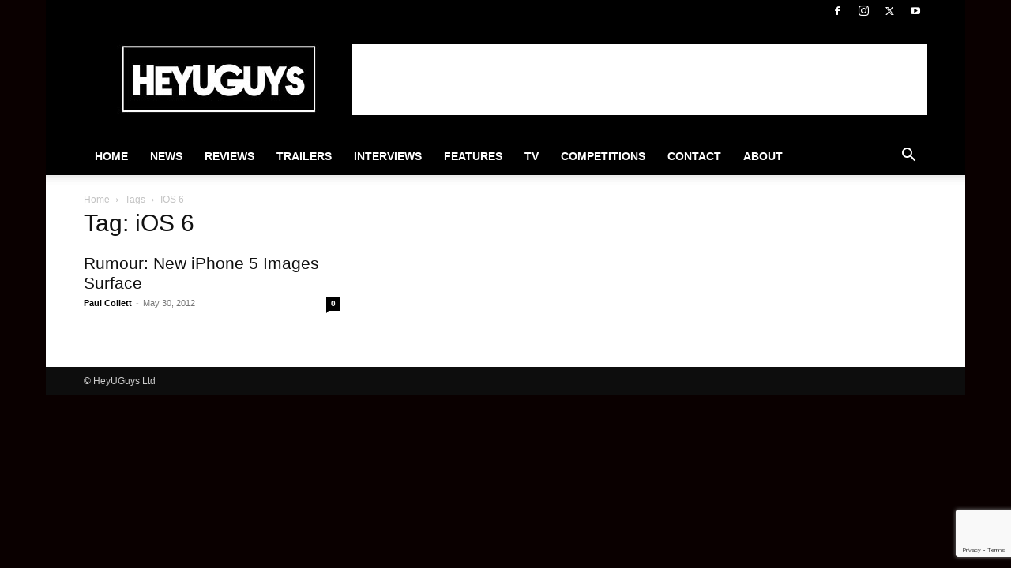

--- FILE ---
content_type: text/html; charset=utf-8
request_url: https://www.google.com/recaptcha/api2/anchor?ar=1&k=6Lctf4YUAAAAAHdIzSpVnFY4b83t-gdTZ62QbLTT&co=aHR0cHM6Ly93d3cuaGV5dWd1eXMuY29tOjQ0Mw..&hl=en&v=PoyoqOPhxBO7pBk68S4YbpHZ&size=invisible&anchor-ms=20000&execute-ms=30000&cb=59vx6v6f5743
body_size: 48096
content:
<!DOCTYPE HTML><html dir="ltr" lang="en"><head><meta http-equiv="Content-Type" content="text/html; charset=UTF-8">
<meta http-equiv="X-UA-Compatible" content="IE=edge">
<title>reCAPTCHA</title>
<style type="text/css">
/* cyrillic-ext */
@font-face {
  font-family: 'Roboto';
  font-style: normal;
  font-weight: 400;
  font-stretch: 100%;
  src: url(//fonts.gstatic.com/s/roboto/v48/KFO7CnqEu92Fr1ME7kSn66aGLdTylUAMa3GUBHMdazTgWw.woff2) format('woff2');
  unicode-range: U+0460-052F, U+1C80-1C8A, U+20B4, U+2DE0-2DFF, U+A640-A69F, U+FE2E-FE2F;
}
/* cyrillic */
@font-face {
  font-family: 'Roboto';
  font-style: normal;
  font-weight: 400;
  font-stretch: 100%;
  src: url(//fonts.gstatic.com/s/roboto/v48/KFO7CnqEu92Fr1ME7kSn66aGLdTylUAMa3iUBHMdazTgWw.woff2) format('woff2');
  unicode-range: U+0301, U+0400-045F, U+0490-0491, U+04B0-04B1, U+2116;
}
/* greek-ext */
@font-face {
  font-family: 'Roboto';
  font-style: normal;
  font-weight: 400;
  font-stretch: 100%;
  src: url(//fonts.gstatic.com/s/roboto/v48/KFO7CnqEu92Fr1ME7kSn66aGLdTylUAMa3CUBHMdazTgWw.woff2) format('woff2');
  unicode-range: U+1F00-1FFF;
}
/* greek */
@font-face {
  font-family: 'Roboto';
  font-style: normal;
  font-weight: 400;
  font-stretch: 100%;
  src: url(//fonts.gstatic.com/s/roboto/v48/KFO7CnqEu92Fr1ME7kSn66aGLdTylUAMa3-UBHMdazTgWw.woff2) format('woff2');
  unicode-range: U+0370-0377, U+037A-037F, U+0384-038A, U+038C, U+038E-03A1, U+03A3-03FF;
}
/* math */
@font-face {
  font-family: 'Roboto';
  font-style: normal;
  font-weight: 400;
  font-stretch: 100%;
  src: url(//fonts.gstatic.com/s/roboto/v48/KFO7CnqEu92Fr1ME7kSn66aGLdTylUAMawCUBHMdazTgWw.woff2) format('woff2');
  unicode-range: U+0302-0303, U+0305, U+0307-0308, U+0310, U+0312, U+0315, U+031A, U+0326-0327, U+032C, U+032F-0330, U+0332-0333, U+0338, U+033A, U+0346, U+034D, U+0391-03A1, U+03A3-03A9, U+03B1-03C9, U+03D1, U+03D5-03D6, U+03F0-03F1, U+03F4-03F5, U+2016-2017, U+2034-2038, U+203C, U+2040, U+2043, U+2047, U+2050, U+2057, U+205F, U+2070-2071, U+2074-208E, U+2090-209C, U+20D0-20DC, U+20E1, U+20E5-20EF, U+2100-2112, U+2114-2115, U+2117-2121, U+2123-214F, U+2190, U+2192, U+2194-21AE, U+21B0-21E5, U+21F1-21F2, U+21F4-2211, U+2213-2214, U+2216-22FF, U+2308-230B, U+2310, U+2319, U+231C-2321, U+2336-237A, U+237C, U+2395, U+239B-23B7, U+23D0, U+23DC-23E1, U+2474-2475, U+25AF, U+25B3, U+25B7, U+25BD, U+25C1, U+25CA, U+25CC, U+25FB, U+266D-266F, U+27C0-27FF, U+2900-2AFF, U+2B0E-2B11, U+2B30-2B4C, U+2BFE, U+3030, U+FF5B, U+FF5D, U+1D400-1D7FF, U+1EE00-1EEFF;
}
/* symbols */
@font-face {
  font-family: 'Roboto';
  font-style: normal;
  font-weight: 400;
  font-stretch: 100%;
  src: url(//fonts.gstatic.com/s/roboto/v48/KFO7CnqEu92Fr1ME7kSn66aGLdTylUAMaxKUBHMdazTgWw.woff2) format('woff2');
  unicode-range: U+0001-000C, U+000E-001F, U+007F-009F, U+20DD-20E0, U+20E2-20E4, U+2150-218F, U+2190, U+2192, U+2194-2199, U+21AF, U+21E6-21F0, U+21F3, U+2218-2219, U+2299, U+22C4-22C6, U+2300-243F, U+2440-244A, U+2460-24FF, U+25A0-27BF, U+2800-28FF, U+2921-2922, U+2981, U+29BF, U+29EB, U+2B00-2BFF, U+4DC0-4DFF, U+FFF9-FFFB, U+10140-1018E, U+10190-1019C, U+101A0, U+101D0-101FD, U+102E0-102FB, U+10E60-10E7E, U+1D2C0-1D2D3, U+1D2E0-1D37F, U+1F000-1F0FF, U+1F100-1F1AD, U+1F1E6-1F1FF, U+1F30D-1F30F, U+1F315, U+1F31C, U+1F31E, U+1F320-1F32C, U+1F336, U+1F378, U+1F37D, U+1F382, U+1F393-1F39F, U+1F3A7-1F3A8, U+1F3AC-1F3AF, U+1F3C2, U+1F3C4-1F3C6, U+1F3CA-1F3CE, U+1F3D4-1F3E0, U+1F3ED, U+1F3F1-1F3F3, U+1F3F5-1F3F7, U+1F408, U+1F415, U+1F41F, U+1F426, U+1F43F, U+1F441-1F442, U+1F444, U+1F446-1F449, U+1F44C-1F44E, U+1F453, U+1F46A, U+1F47D, U+1F4A3, U+1F4B0, U+1F4B3, U+1F4B9, U+1F4BB, U+1F4BF, U+1F4C8-1F4CB, U+1F4D6, U+1F4DA, U+1F4DF, U+1F4E3-1F4E6, U+1F4EA-1F4ED, U+1F4F7, U+1F4F9-1F4FB, U+1F4FD-1F4FE, U+1F503, U+1F507-1F50B, U+1F50D, U+1F512-1F513, U+1F53E-1F54A, U+1F54F-1F5FA, U+1F610, U+1F650-1F67F, U+1F687, U+1F68D, U+1F691, U+1F694, U+1F698, U+1F6AD, U+1F6B2, U+1F6B9-1F6BA, U+1F6BC, U+1F6C6-1F6CF, U+1F6D3-1F6D7, U+1F6E0-1F6EA, U+1F6F0-1F6F3, U+1F6F7-1F6FC, U+1F700-1F7FF, U+1F800-1F80B, U+1F810-1F847, U+1F850-1F859, U+1F860-1F887, U+1F890-1F8AD, U+1F8B0-1F8BB, U+1F8C0-1F8C1, U+1F900-1F90B, U+1F93B, U+1F946, U+1F984, U+1F996, U+1F9E9, U+1FA00-1FA6F, U+1FA70-1FA7C, U+1FA80-1FA89, U+1FA8F-1FAC6, U+1FACE-1FADC, U+1FADF-1FAE9, U+1FAF0-1FAF8, U+1FB00-1FBFF;
}
/* vietnamese */
@font-face {
  font-family: 'Roboto';
  font-style: normal;
  font-weight: 400;
  font-stretch: 100%;
  src: url(//fonts.gstatic.com/s/roboto/v48/KFO7CnqEu92Fr1ME7kSn66aGLdTylUAMa3OUBHMdazTgWw.woff2) format('woff2');
  unicode-range: U+0102-0103, U+0110-0111, U+0128-0129, U+0168-0169, U+01A0-01A1, U+01AF-01B0, U+0300-0301, U+0303-0304, U+0308-0309, U+0323, U+0329, U+1EA0-1EF9, U+20AB;
}
/* latin-ext */
@font-face {
  font-family: 'Roboto';
  font-style: normal;
  font-weight: 400;
  font-stretch: 100%;
  src: url(//fonts.gstatic.com/s/roboto/v48/KFO7CnqEu92Fr1ME7kSn66aGLdTylUAMa3KUBHMdazTgWw.woff2) format('woff2');
  unicode-range: U+0100-02BA, U+02BD-02C5, U+02C7-02CC, U+02CE-02D7, U+02DD-02FF, U+0304, U+0308, U+0329, U+1D00-1DBF, U+1E00-1E9F, U+1EF2-1EFF, U+2020, U+20A0-20AB, U+20AD-20C0, U+2113, U+2C60-2C7F, U+A720-A7FF;
}
/* latin */
@font-face {
  font-family: 'Roboto';
  font-style: normal;
  font-weight: 400;
  font-stretch: 100%;
  src: url(//fonts.gstatic.com/s/roboto/v48/KFO7CnqEu92Fr1ME7kSn66aGLdTylUAMa3yUBHMdazQ.woff2) format('woff2');
  unicode-range: U+0000-00FF, U+0131, U+0152-0153, U+02BB-02BC, U+02C6, U+02DA, U+02DC, U+0304, U+0308, U+0329, U+2000-206F, U+20AC, U+2122, U+2191, U+2193, U+2212, U+2215, U+FEFF, U+FFFD;
}
/* cyrillic-ext */
@font-face {
  font-family: 'Roboto';
  font-style: normal;
  font-weight: 500;
  font-stretch: 100%;
  src: url(//fonts.gstatic.com/s/roboto/v48/KFO7CnqEu92Fr1ME7kSn66aGLdTylUAMa3GUBHMdazTgWw.woff2) format('woff2');
  unicode-range: U+0460-052F, U+1C80-1C8A, U+20B4, U+2DE0-2DFF, U+A640-A69F, U+FE2E-FE2F;
}
/* cyrillic */
@font-face {
  font-family: 'Roboto';
  font-style: normal;
  font-weight: 500;
  font-stretch: 100%;
  src: url(//fonts.gstatic.com/s/roboto/v48/KFO7CnqEu92Fr1ME7kSn66aGLdTylUAMa3iUBHMdazTgWw.woff2) format('woff2');
  unicode-range: U+0301, U+0400-045F, U+0490-0491, U+04B0-04B1, U+2116;
}
/* greek-ext */
@font-face {
  font-family: 'Roboto';
  font-style: normal;
  font-weight: 500;
  font-stretch: 100%;
  src: url(//fonts.gstatic.com/s/roboto/v48/KFO7CnqEu92Fr1ME7kSn66aGLdTylUAMa3CUBHMdazTgWw.woff2) format('woff2');
  unicode-range: U+1F00-1FFF;
}
/* greek */
@font-face {
  font-family: 'Roboto';
  font-style: normal;
  font-weight: 500;
  font-stretch: 100%;
  src: url(//fonts.gstatic.com/s/roboto/v48/KFO7CnqEu92Fr1ME7kSn66aGLdTylUAMa3-UBHMdazTgWw.woff2) format('woff2');
  unicode-range: U+0370-0377, U+037A-037F, U+0384-038A, U+038C, U+038E-03A1, U+03A3-03FF;
}
/* math */
@font-face {
  font-family: 'Roboto';
  font-style: normal;
  font-weight: 500;
  font-stretch: 100%;
  src: url(//fonts.gstatic.com/s/roboto/v48/KFO7CnqEu92Fr1ME7kSn66aGLdTylUAMawCUBHMdazTgWw.woff2) format('woff2');
  unicode-range: U+0302-0303, U+0305, U+0307-0308, U+0310, U+0312, U+0315, U+031A, U+0326-0327, U+032C, U+032F-0330, U+0332-0333, U+0338, U+033A, U+0346, U+034D, U+0391-03A1, U+03A3-03A9, U+03B1-03C9, U+03D1, U+03D5-03D6, U+03F0-03F1, U+03F4-03F5, U+2016-2017, U+2034-2038, U+203C, U+2040, U+2043, U+2047, U+2050, U+2057, U+205F, U+2070-2071, U+2074-208E, U+2090-209C, U+20D0-20DC, U+20E1, U+20E5-20EF, U+2100-2112, U+2114-2115, U+2117-2121, U+2123-214F, U+2190, U+2192, U+2194-21AE, U+21B0-21E5, U+21F1-21F2, U+21F4-2211, U+2213-2214, U+2216-22FF, U+2308-230B, U+2310, U+2319, U+231C-2321, U+2336-237A, U+237C, U+2395, U+239B-23B7, U+23D0, U+23DC-23E1, U+2474-2475, U+25AF, U+25B3, U+25B7, U+25BD, U+25C1, U+25CA, U+25CC, U+25FB, U+266D-266F, U+27C0-27FF, U+2900-2AFF, U+2B0E-2B11, U+2B30-2B4C, U+2BFE, U+3030, U+FF5B, U+FF5D, U+1D400-1D7FF, U+1EE00-1EEFF;
}
/* symbols */
@font-face {
  font-family: 'Roboto';
  font-style: normal;
  font-weight: 500;
  font-stretch: 100%;
  src: url(//fonts.gstatic.com/s/roboto/v48/KFO7CnqEu92Fr1ME7kSn66aGLdTylUAMaxKUBHMdazTgWw.woff2) format('woff2');
  unicode-range: U+0001-000C, U+000E-001F, U+007F-009F, U+20DD-20E0, U+20E2-20E4, U+2150-218F, U+2190, U+2192, U+2194-2199, U+21AF, U+21E6-21F0, U+21F3, U+2218-2219, U+2299, U+22C4-22C6, U+2300-243F, U+2440-244A, U+2460-24FF, U+25A0-27BF, U+2800-28FF, U+2921-2922, U+2981, U+29BF, U+29EB, U+2B00-2BFF, U+4DC0-4DFF, U+FFF9-FFFB, U+10140-1018E, U+10190-1019C, U+101A0, U+101D0-101FD, U+102E0-102FB, U+10E60-10E7E, U+1D2C0-1D2D3, U+1D2E0-1D37F, U+1F000-1F0FF, U+1F100-1F1AD, U+1F1E6-1F1FF, U+1F30D-1F30F, U+1F315, U+1F31C, U+1F31E, U+1F320-1F32C, U+1F336, U+1F378, U+1F37D, U+1F382, U+1F393-1F39F, U+1F3A7-1F3A8, U+1F3AC-1F3AF, U+1F3C2, U+1F3C4-1F3C6, U+1F3CA-1F3CE, U+1F3D4-1F3E0, U+1F3ED, U+1F3F1-1F3F3, U+1F3F5-1F3F7, U+1F408, U+1F415, U+1F41F, U+1F426, U+1F43F, U+1F441-1F442, U+1F444, U+1F446-1F449, U+1F44C-1F44E, U+1F453, U+1F46A, U+1F47D, U+1F4A3, U+1F4B0, U+1F4B3, U+1F4B9, U+1F4BB, U+1F4BF, U+1F4C8-1F4CB, U+1F4D6, U+1F4DA, U+1F4DF, U+1F4E3-1F4E6, U+1F4EA-1F4ED, U+1F4F7, U+1F4F9-1F4FB, U+1F4FD-1F4FE, U+1F503, U+1F507-1F50B, U+1F50D, U+1F512-1F513, U+1F53E-1F54A, U+1F54F-1F5FA, U+1F610, U+1F650-1F67F, U+1F687, U+1F68D, U+1F691, U+1F694, U+1F698, U+1F6AD, U+1F6B2, U+1F6B9-1F6BA, U+1F6BC, U+1F6C6-1F6CF, U+1F6D3-1F6D7, U+1F6E0-1F6EA, U+1F6F0-1F6F3, U+1F6F7-1F6FC, U+1F700-1F7FF, U+1F800-1F80B, U+1F810-1F847, U+1F850-1F859, U+1F860-1F887, U+1F890-1F8AD, U+1F8B0-1F8BB, U+1F8C0-1F8C1, U+1F900-1F90B, U+1F93B, U+1F946, U+1F984, U+1F996, U+1F9E9, U+1FA00-1FA6F, U+1FA70-1FA7C, U+1FA80-1FA89, U+1FA8F-1FAC6, U+1FACE-1FADC, U+1FADF-1FAE9, U+1FAF0-1FAF8, U+1FB00-1FBFF;
}
/* vietnamese */
@font-face {
  font-family: 'Roboto';
  font-style: normal;
  font-weight: 500;
  font-stretch: 100%;
  src: url(//fonts.gstatic.com/s/roboto/v48/KFO7CnqEu92Fr1ME7kSn66aGLdTylUAMa3OUBHMdazTgWw.woff2) format('woff2');
  unicode-range: U+0102-0103, U+0110-0111, U+0128-0129, U+0168-0169, U+01A0-01A1, U+01AF-01B0, U+0300-0301, U+0303-0304, U+0308-0309, U+0323, U+0329, U+1EA0-1EF9, U+20AB;
}
/* latin-ext */
@font-face {
  font-family: 'Roboto';
  font-style: normal;
  font-weight: 500;
  font-stretch: 100%;
  src: url(//fonts.gstatic.com/s/roboto/v48/KFO7CnqEu92Fr1ME7kSn66aGLdTylUAMa3KUBHMdazTgWw.woff2) format('woff2');
  unicode-range: U+0100-02BA, U+02BD-02C5, U+02C7-02CC, U+02CE-02D7, U+02DD-02FF, U+0304, U+0308, U+0329, U+1D00-1DBF, U+1E00-1E9F, U+1EF2-1EFF, U+2020, U+20A0-20AB, U+20AD-20C0, U+2113, U+2C60-2C7F, U+A720-A7FF;
}
/* latin */
@font-face {
  font-family: 'Roboto';
  font-style: normal;
  font-weight: 500;
  font-stretch: 100%;
  src: url(//fonts.gstatic.com/s/roboto/v48/KFO7CnqEu92Fr1ME7kSn66aGLdTylUAMa3yUBHMdazQ.woff2) format('woff2');
  unicode-range: U+0000-00FF, U+0131, U+0152-0153, U+02BB-02BC, U+02C6, U+02DA, U+02DC, U+0304, U+0308, U+0329, U+2000-206F, U+20AC, U+2122, U+2191, U+2193, U+2212, U+2215, U+FEFF, U+FFFD;
}
/* cyrillic-ext */
@font-face {
  font-family: 'Roboto';
  font-style: normal;
  font-weight: 900;
  font-stretch: 100%;
  src: url(//fonts.gstatic.com/s/roboto/v48/KFO7CnqEu92Fr1ME7kSn66aGLdTylUAMa3GUBHMdazTgWw.woff2) format('woff2');
  unicode-range: U+0460-052F, U+1C80-1C8A, U+20B4, U+2DE0-2DFF, U+A640-A69F, U+FE2E-FE2F;
}
/* cyrillic */
@font-face {
  font-family: 'Roboto';
  font-style: normal;
  font-weight: 900;
  font-stretch: 100%;
  src: url(//fonts.gstatic.com/s/roboto/v48/KFO7CnqEu92Fr1ME7kSn66aGLdTylUAMa3iUBHMdazTgWw.woff2) format('woff2');
  unicode-range: U+0301, U+0400-045F, U+0490-0491, U+04B0-04B1, U+2116;
}
/* greek-ext */
@font-face {
  font-family: 'Roboto';
  font-style: normal;
  font-weight: 900;
  font-stretch: 100%;
  src: url(//fonts.gstatic.com/s/roboto/v48/KFO7CnqEu92Fr1ME7kSn66aGLdTylUAMa3CUBHMdazTgWw.woff2) format('woff2');
  unicode-range: U+1F00-1FFF;
}
/* greek */
@font-face {
  font-family: 'Roboto';
  font-style: normal;
  font-weight: 900;
  font-stretch: 100%;
  src: url(//fonts.gstatic.com/s/roboto/v48/KFO7CnqEu92Fr1ME7kSn66aGLdTylUAMa3-UBHMdazTgWw.woff2) format('woff2');
  unicode-range: U+0370-0377, U+037A-037F, U+0384-038A, U+038C, U+038E-03A1, U+03A3-03FF;
}
/* math */
@font-face {
  font-family: 'Roboto';
  font-style: normal;
  font-weight: 900;
  font-stretch: 100%;
  src: url(//fonts.gstatic.com/s/roboto/v48/KFO7CnqEu92Fr1ME7kSn66aGLdTylUAMawCUBHMdazTgWw.woff2) format('woff2');
  unicode-range: U+0302-0303, U+0305, U+0307-0308, U+0310, U+0312, U+0315, U+031A, U+0326-0327, U+032C, U+032F-0330, U+0332-0333, U+0338, U+033A, U+0346, U+034D, U+0391-03A1, U+03A3-03A9, U+03B1-03C9, U+03D1, U+03D5-03D6, U+03F0-03F1, U+03F4-03F5, U+2016-2017, U+2034-2038, U+203C, U+2040, U+2043, U+2047, U+2050, U+2057, U+205F, U+2070-2071, U+2074-208E, U+2090-209C, U+20D0-20DC, U+20E1, U+20E5-20EF, U+2100-2112, U+2114-2115, U+2117-2121, U+2123-214F, U+2190, U+2192, U+2194-21AE, U+21B0-21E5, U+21F1-21F2, U+21F4-2211, U+2213-2214, U+2216-22FF, U+2308-230B, U+2310, U+2319, U+231C-2321, U+2336-237A, U+237C, U+2395, U+239B-23B7, U+23D0, U+23DC-23E1, U+2474-2475, U+25AF, U+25B3, U+25B7, U+25BD, U+25C1, U+25CA, U+25CC, U+25FB, U+266D-266F, U+27C0-27FF, U+2900-2AFF, U+2B0E-2B11, U+2B30-2B4C, U+2BFE, U+3030, U+FF5B, U+FF5D, U+1D400-1D7FF, U+1EE00-1EEFF;
}
/* symbols */
@font-face {
  font-family: 'Roboto';
  font-style: normal;
  font-weight: 900;
  font-stretch: 100%;
  src: url(//fonts.gstatic.com/s/roboto/v48/KFO7CnqEu92Fr1ME7kSn66aGLdTylUAMaxKUBHMdazTgWw.woff2) format('woff2');
  unicode-range: U+0001-000C, U+000E-001F, U+007F-009F, U+20DD-20E0, U+20E2-20E4, U+2150-218F, U+2190, U+2192, U+2194-2199, U+21AF, U+21E6-21F0, U+21F3, U+2218-2219, U+2299, U+22C4-22C6, U+2300-243F, U+2440-244A, U+2460-24FF, U+25A0-27BF, U+2800-28FF, U+2921-2922, U+2981, U+29BF, U+29EB, U+2B00-2BFF, U+4DC0-4DFF, U+FFF9-FFFB, U+10140-1018E, U+10190-1019C, U+101A0, U+101D0-101FD, U+102E0-102FB, U+10E60-10E7E, U+1D2C0-1D2D3, U+1D2E0-1D37F, U+1F000-1F0FF, U+1F100-1F1AD, U+1F1E6-1F1FF, U+1F30D-1F30F, U+1F315, U+1F31C, U+1F31E, U+1F320-1F32C, U+1F336, U+1F378, U+1F37D, U+1F382, U+1F393-1F39F, U+1F3A7-1F3A8, U+1F3AC-1F3AF, U+1F3C2, U+1F3C4-1F3C6, U+1F3CA-1F3CE, U+1F3D4-1F3E0, U+1F3ED, U+1F3F1-1F3F3, U+1F3F5-1F3F7, U+1F408, U+1F415, U+1F41F, U+1F426, U+1F43F, U+1F441-1F442, U+1F444, U+1F446-1F449, U+1F44C-1F44E, U+1F453, U+1F46A, U+1F47D, U+1F4A3, U+1F4B0, U+1F4B3, U+1F4B9, U+1F4BB, U+1F4BF, U+1F4C8-1F4CB, U+1F4D6, U+1F4DA, U+1F4DF, U+1F4E3-1F4E6, U+1F4EA-1F4ED, U+1F4F7, U+1F4F9-1F4FB, U+1F4FD-1F4FE, U+1F503, U+1F507-1F50B, U+1F50D, U+1F512-1F513, U+1F53E-1F54A, U+1F54F-1F5FA, U+1F610, U+1F650-1F67F, U+1F687, U+1F68D, U+1F691, U+1F694, U+1F698, U+1F6AD, U+1F6B2, U+1F6B9-1F6BA, U+1F6BC, U+1F6C6-1F6CF, U+1F6D3-1F6D7, U+1F6E0-1F6EA, U+1F6F0-1F6F3, U+1F6F7-1F6FC, U+1F700-1F7FF, U+1F800-1F80B, U+1F810-1F847, U+1F850-1F859, U+1F860-1F887, U+1F890-1F8AD, U+1F8B0-1F8BB, U+1F8C0-1F8C1, U+1F900-1F90B, U+1F93B, U+1F946, U+1F984, U+1F996, U+1F9E9, U+1FA00-1FA6F, U+1FA70-1FA7C, U+1FA80-1FA89, U+1FA8F-1FAC6, U+1FACE-1FADC, U+1FADF-1FAE9, U+1FAF0-1FAF8, U+1FB00-1FBFF;
}
/* vietnamese */
@font-face {
  font-family: 'Roboto';
  font-style: normal;
  font-weight: 900;
  font-stretch: 100%;
  src: url(//fonts.gstatic.com/s/roboto/v48/KFO7CnqEu92Fr1ME7kSn66aGLdTylUAMa3OUBHMdazTgWw.woff2) format('woff2');
  unicode-range: U+0102-0103, U+0110-0111, U+0128-0129, U+0168-0169, U+01A0-01A1, U+01AF-01B0, U+0300-0301, U+0303-0304, U+0308-0309, U+0323, U+0329, U+1EA0-1EF9, U+20AB;
}
/* latin-ext */
@font-face {
  font-family: 'Roboto';
  font-style: normal;
  font-weight: 900;
  font-stretch: 100%;
  src: url(//fonts.gstatic.com/s/roboto/v48/KFO7CnqEu92Fr1ME7kSn66aGLdTylUAMa3KUBHMdazTgWw.woff2) format('woff2');
  unicode-range: U+0100-02BA, U+02BD-02C5, U+02C7-02CC, U+02CE-02D7, U+02DD-02FF, U+0304, U+0308, U+0329, U+1D00-1DBF, U+1E00-1E9F, U+1EF2-1EFF, U+2020, U+20A0-20AB, U+20AD-20C0, U+2113, U+2C60-2C7F, U+A720-A7FF;
}
/* latin */
@font-face {
  font-family: 'Roboto';
  font-style: normal;
  font-weight: 900;
  font-stretch: 100%;
  src: url(//fonts.gstatic.com/s/roboto/v48/KFO7CnqEu92Fr1ME7kSn66aGLdTylUAMa3yUBHMdazQ.woff2) format('woff2');
  unicode-range: U+0000-00FF, U+0131, U+0152-0153, U+02BB-02BC, U+02C6, U+02DA, U+02DC, U+0304, U+0308, U+0329, U+2000-206F, U+20AC, U+2122, U+2191, U+2193, U+2212, U+2215, U+FEFF, U+FFFD;
}

</style>
<link rel="stylesheet" type="text/css" href="https://www.gstatic.com/recaptcha/releases/PoyoqOPhxBO7pBk68S4YbpHZ/styles__ltr.css">
<script nonce="k3lEgM29ZVnTD0wBPbNprQ" type="text/javascript">window['__recaptcha_api'] = 'https://www.google.com/recaptcha/api2/';</script>
<script type="text/javascript" src="https://www.gstatic.com/recaptcha/releases/PoyoqOPhxBO7pBk68S4YbpHZ/recaptcha__en.js" nonce="k3lEgM29ZVnTD0wBPbNprQ">
      
    </script></head>
<body><div id="rc-anchor-alert" class="rc-anchor-alert"></div>
<input type="hidden" id="recaptcha-token" value="[base64]">
<script type="text/javascript" nonce="k3lEgM29ZVnTD0wBPbNprQ">
      recaptcha.anchor.Main.init("[\x22ainput\x22,[\x22bgdata\x22,\x22\x22,\[base64]/[base64]/[base64]/KE4oMTI0LHYsdi5HKSxMWihsLHYpKTpOKDEyNCx2LGwpLFYpLHYpLFQpKSxGKDE3MSx2KX0scjc9ZnVuY3Rpb24obCl7cmV0dXJuIGx9LEM9ZnVuY3Rpb24obCxWLHYpe04odixsLFYpLFZbYWtdPTI3OTZ9LG49ZnVuY3Rpb24obCxWKXtWLlg9KChWLlg/[base64]/[base64]/[base64]/[base64]/[base64]/[base64]/[base64]/[base64]/[base64]/[base64]/[base64]\\u003d\x22,\[base64]\\u003d\x22,\x22Q3AKTsO9w40aEmBhwpd/w60ALlwHwpTCul/DmHIOR8K4UQnCusOxNE5yEkfDt8OawqjCkxQEd8Oew6TCpwRAFVnDnyLDlX8twqt3IsKUw5fCm8KbOiEWw4LClDbCkBN1wqs/[base64]/FXfDth/CqsKjZhrDi8OvwrjCrRMZQMOuSMOHw7AjSMOEw6/CpCobw57ClsO4LiPDvSzCg8KTw4XDoRDDlkUYR8KKOBPDnWDCusOYw7EabcKmVwU2ZMK1w7PClwjDk8KCCMOQw5PDrcKPwog3Qj/[base64]/DkcKEwoVba3zDkBLDuMKNbitmw55dw55tw5NAw57CgcOqcMOUw4fDosO9aRIpwq8ow68FY8OvF29rwp1swqPCtcOqRBhWCMOnwq3Cp8O4wq7Cnh4ePMOaBcKNZR8xXnXCmFg4w6PDtcO/wrHCksKCw4LDqMKOwqU7wqrDrAoiwp0ICRZ0V8K/w4XDkhjCmAjCkC9/w6DCqMOrEUjChR57e3XCnFHCt3Y6wplgw7jDucKVw43Du1PDhMKOw43CpMOuw5d/[base64]/w6xUfMORw7nChnnDhsOdw7/Cq8Kiw77CmcKCw7XCuMOOw6HDmB1kemtGVcKKwo4aVEzCnTDDqzzCg8KRG8K2w70sXcKFEsKNWcK6cGlMFMKPJ3lNHCXCsyTDvBFFCcOvw4HDnsOIw4QoDHzDqlQSwr/DmVfCsUB/wqbDtMKgFBbDrUPCtMOMeFvDsS3CqsOgM8Onc8KGw6XDkMK2wq0bw5zChcOxLwHCmTDCv1fCpVc4w5XDv3YnZV4sN8OpScK5w6fDjMKGTcOiw48zJMOYwpTDssKtwpDDv8KQwpfCig/DnCrCimJJBXjDoxjCoQjCh8OVCcKYYBQqBjXCrMOgBUXDnsO+w5PDucOTOBYrwpLDmgjDiMKMw4lsw7RwLcKsZ8KMWMKCCR/Dgm/Cl8OcAW1iw4RcwqNawrXDgE4CblJoN8Odw5dvXH7CncKUUsKSCMKRwopAwrPDjx7DgEjCvRPDqMK9csKtL0xJIC5KJsKXPcO/HMOYZ0kpw6PCg1nDi8O9cMKlw47Cs8OGwrViSsK4wozCtXjCgsK3wo/CmidRwrF9w5jCrsKlw4DDiG7DjRckwqrCpMK2w6o0wq3DhxsowpLCvl5lPsOEHMOnw5New6c0w63CqsKLARxqw4Rnw4XClUjDpnnDgGPDumAOw6lyXMKsXGfDmTUeZUQhb8KxwrHChjtqw5nCv8ONw6jDqAFxMQQKwr/[base64]/Ch8OkT8KAUWHCs3BfLMKHwpU2wrJzwr7CtcOEwpbCgcKFAMObex/DtsOKwo7ChV5pwqwWfsKqw7lKRcOXMXbDmgXCvzQlLsKja1LDmcKtwrrCjR7DkwLCjcKFa2FjwpTCth/CqXXCggVcLcKiV8OyCmDDt8Kqwr3DjMKcUzTCmVMMDcOjBcOrwqFYw4rCscO3HsKfw4bCsQPCsiXClEcyfMKLfRYFw7nCsSlOYsOYwrbCp23Dmxo+wpVtwpsFAWfCuG7DjGvDmCXDvnDDqQ/ChsOewoI3w6h2w6XCoEhswphxwqLCmnHCgcKdw7jDpcODS8OawphOKjJhwrLCvMO4w5Ebw4PCmsKpMxLDoBDDnUDCrsOrScOow6xTw5pxwpJZw5kNw60Fw5jDksKIS8OWwrjDrsKaFMKRZ8KrFcKYI8OEw6LColovw40hwrAxwofDoVrDr2/[base64]/CpcOuFwbDqnXCpsOUIC3CicKzw7DDsUU+wo9xw7tDLMKAJm5/TwAxw7F/wp3DtiAYUMOpMMOMacOpw4fCqsOIIijCgsO6UMKAAsOqwo8Zw5UuwpfCpsOrwqwMwozDosONwoApwrTCsFHCsBVdwrkkwpMEwrfDrgxyfcK5w4/Dt8OQel4mesKtw5gkw7zCqSUSwoLDtMOWwrvClMKrwojChcK1NsKrw79dwogCw75Fw6/[base64]/DqBl3wpHDtitoJG4fwoQPwp7DvsOgwrcow4AcTMOScF05LRRWc3nCs8Kpw4sQwoIjwqrDmcOpBsKtccKNXnbCqnTDjsOLWRkhP0l8w5FKE03DhMKsesOrwo/DlmnCjsKjwrfDsMKLwp7Dn3HCgMK2cl3DncKNwojDhcKSw5fCvsOZFgrChnDDrMOsw6nDgMOVXcKww6jDqVg2LAUUesONblFeEcOtBcOdTkFowoTCt8KhdcKfURljwpDCgxAWwrlMWcKpwoTCvC4Nw694U8K0wr/DvMKfw7DCtsKSUcKOVzgXF23CvMKow68ywrQwSFUNwrnDsm7DosKYw6nCgsOSwofCvMOOwpYuWMK3YhjCkWDDlMOawopCAMK8L2LCiy/DiMOzw4bDlMKZQWLDlMKHSgXDvVIFecKTwqvDq8KvwolTE0cIYU3DtMKqw54UZMO6F13DoMKfRGHCgcKqw7Q5ScOaLsKWQcObf8KowqRHwobCqQgBwrlvwqvDnxpuwpTCsGg7woXDsF9iEsONw7JQwqPDkXDCvnAWwrbCq8OEw6/Ch8KgwqNYF1FCXQfChk1QccKZc3/CgsK/eSlQT8OewqQDJXw5UcOcwp3DqwTDnsOlU8KZXMOPOsKgw7ItfTsaZT0NWCtFwoTCvGkDD35Sw5tIw7Qgw4fDsx8HURxgAmvChcKjw5lZXx4zNMOqwpDDpyXDu8OcVWLDgxdWCX1/wq7CpxYYwpA6amfDt8Kkwq3CgizCkSXDuy8Cw5/DqcKZw59hw41kZG/ClcKlw7HDs8OHTMOZRMO1wqZOw4occQHDqsKtwozCixY4VFrCksOGf8KEw7tPwqHCiUJtDMOXGsKZYEzCpm5TEH3Dhm/DoMObwrUxbcOjYMK4wpx9XcKSP8O4wr/Csn7ClMOxw4EDWcOBSRwbIsOlw4fCuMK/[base64]/XnnCmMOiScOwwrZ5DsKvwqDDk8OHw7rCqwTCokAlPmE5EW5xwr3DomZdXj3DpkVSwoLDj8OMw7hiA8K/wpzDtEccMcKyAjXCv3rCgkYewpjCh8K4Fz9vw7zDoy7ClcO4O8K3w7oZwqgcw5AaaMO+AcO8w7HDssKKEhN2w43DhMOUw5M6TsOOw7TCvCjCgMO+w4Qcw5/Dp8KJwp3CisKsw5HCgMKMw4hQw4vDrsOgbDsMZMKQwoLDosO/w7kLADsTwrlaY0TCowzDncOOwpLCj8KPT8KBdlDCh252w5B4w7F4wofDkDzDqMOgPCnDt0nCvcKcwpfDukXDvxrCgsKvwpIaNwnCsk0Zwp5/w5kgw7VDMMOTIQ9+wq7CmcKEwqfCnH/[base64]/DuMOrwp/[base64]/fMKgOQvCscKnKy0TBcKgNwxlw4tOdsKhZm/DtsOkwrPDnDc7R8Kdd0g6w6Q3w6LCl8OEJMK6RcOzw4hiwojDgsK1w6jDonM5OcO1woJqw6XDqkMIwpjDiXjCmsOewoE2wr/[base64]/wrMcw6dnwo7DsQk3flbDkWk9cMOOO8KfwpDCvQ3Cp2/DuAEpWsO1woFJJmDCtsO4wrbDmjDCqcOQwpTDshxbXT7DhBLCgcO0wrEpwpLCilNww6/Dl20PwpvDg2ggbsKpHsKFfcKowop1wqrDuMKKEyXDrCnDuW3CiF7DsR/[base64]/[base64]/[base64]/Dt8ODw4vChH7DsMOKDH3CpcKaPMKwA8Olw77DhwQ2BMKJwpvDvcKvFMO0w6Upw7XCjggOw601TsKMwoLCtMOIYsKHGW/CuT9PcQZTEi/CjTLDlMK7PHJAwqHDtmRhw6LDgsKIw7PDpcO0AlfDuRfDkAzCtUZ8OsOVAQs9worCvMOaDsOHMXkIRcKBwqgNw6fDr8OvaMK2UkzDmTHCssKqMsOQKcKdw4EMw5zCpDUYaMK4w4A2woVkwqxPw7xDwqkZwrnDg8O2alTDrg5mYTrDlg/Chx0zeCM3wo4hw4rDjsODwpYOf8OvLkF6Y8OtPMKUCcKQwr49w4pfS8OCXWZrw5/DjsOMwpTDvStndm3CjRdcJMKBTVTCvELDi1LCjcKeQsOEw73CrcOWYcOhUR7CpcOJwqF9wrAWaMOgwqDDpjzCscK4bg1bw5AfwrXCtB/[base64]/w6PDsG04w5TCnD1FJxnDvSfDmj3DkcOVW8OXwp0aXx7CpyXDsw/CqhfDhksYwqcWwoJLw7nCnTnDnznCrcOianrClFXDqMK3PsKEMwVUSG/Di2opwpjCvsKmwrvCtcOgwqXCtw/CgmrDriHDpBHDt8KkfcK0wq8uwrZHd2pEwrbDjEtGw78wKkJ7w5BBO8KKNCjCsV5SwoECfcO7C8Oywqc5w4PDvMOrdMOaCcOfH1Mzw7HDhMKpQ1lgc8OPwrJywo/[base64]/DicOowqtHwq0DwrXDlVgDdBvDjsKYV8KYw4tfF8OuacK3Rh3CncOvP2UiwpnCmMKLW8O+MmnDsUzCpcKnTcOkOcO1csKxwokUw7HCkkkrw59kTcKlw5LCmMOXVC5hw4XCrsO6KsKJTk4/w4dBdMOFwrIsAMKqEMOrwr8Iw6LCh38GAcK2NsKlKGvCjsOIfcO8w7jCoiY9G11nAG0GDgcyw4/[base64]/CmcOBTR0SIQ/DpX8NwoVZw7FpZ0tJwr08CMOZLsK4fTo0Nndtw4vDhMKHQULDjAYqFDPCjWo/[base64]/ClmXDlR40CcKWCAJ3J8KmC8OjwrPDicOFVllQw6nCucK4wpJawrfDsMKlTEXDpcKGb1jDtF0+wrspGsK2P2Zbw6AswrU9wrLCtxPCmhRtw4TDpMOvw7JYS8KbwrbDpsOEw6HCp2TCrTsLDSzCvsOqSDYuwqdxwotaw7/DjRdTJMK5UWY5RQTCpcKtwpLDnm1owrNzLkoMWCZsw7FaVSt8w6YLw5MuREFHwr3DvMO/w63CvMK5w5ZtDsOww7jCuMKRNUDCqX/CiMKXKMKOWMKWw67Dg8KGBRhRPQzCjkQHT8OQKMKyNEI7FjYbwrxWw7jCkcKefWUTFcKrw7fDjsKbFcKnwpHDgsKKR3fCjEAnw4AWHQ1OwoJXwqHDhMO4CMOldysUNsOEwrYqOEETHz/DqsOOw6lNw5bDnjjCnBMUXSR2woZHw7PDtMO2wqNuwq7CkzjDs8OyBsOiw6XCi8O9XgzCpzbDrMOzw60wbAMCw6cuwrsuw6LCkXnDkwIPIsOEawcNwo7CmWHDg8K0FcKcUcOvQcK3wojCucKMw7o6TDsswpDCs8OQw6vCjMK9w7JzP8KIW8OBwqxwwp/DgyLCmsKFw4vDnUbDlAMkKE3DuMOPw5Yrw7vCnk3CqsKTaMKRFsK5w7nDjcOGw5Bjw4HCjTrCrsKQw5/CjmnDg8OlCcOjUsOKTQrCjMKuMMKoNEJywrJcw5XDml3DtcO2w6RLwrAiW3FSw4/DjMOrwqXDssKmwp3ClMKnw5AgwqBlbsKVCsOlwqLCr8O9w5XDhcKPwq8jwrrDgyd8TEMJA8OHw5c3w7LCslLCvCbDvMOdwozDiwvCu8ObwrV+w5nCmk3DhCAzw5BUG8K/V8KxIkLCrsKYw6QwOcKUDDI4ZsOGwqdCw7PDikPCqcOywq4/EGwLw78Uc3Zww45dU8OsAlLCnMKebXzDg8KkL8K7Yx3CgA/DtsOjw6jCq8OJCxpMwpNZwrNtfkAYJcOoKMKmwpXCgcOCD2PDssO3wpIMw5wxw7JGw4DCrMKRWsKLw4/Dp0/CmDTCiMKwIsK7HDYQw4vDmMK/wonCqR5kw6LChMKww6QuNsOgG8O0EcOubg9oZcOuw6nCqnUNTsOAeXUZGg7CkHXCscKDFHApw4HDuHlmwpJCPTHDkw5wwr/DjyvCnXMCT25Cw6zCuWtmasOswrIswr7CuC0fw7vDmVR2WsOmdcKqM8KqJ8Omb3HDjC5ww5fCmiLCmCp0YMKsw5UTwprDsMOQWsOwM33DrMOKV8O+VcKGw7zDqcKwak1WW8OMw6fDoFXCrnoIwrwxd8K8wpzCocKwHBBfbMOaw7/Dtl4SQcKMw4XCp17DlMK6w5F/cUJEwrjDilzCs8ODw58HwonDusOiwpTDj0F/WmnCgcOOCcKKwoLCnMKRwo4ew6vCgcOsGk/DmMKRWB/CvMKTdXPDsQ3ChcKGUjfCswnCncKOw4FIOMOoXcKFPMKpGkTDhMO/YcObMMK7asKCwrXDhcKDWUtxw5/Cl8OhCE/[base64]/[base64]/[base64]/QsOQwrjDh8K8wrPClHvCgMODw7JkYTTCvMKbT8KuwqfCsg0/wq7DkMOwwq9vJsOZwphXWMK3PQDCq8OBfjTDiX7CvBTDvhrCkMO5w7cRwpHDk3JpTQ9Cw6/Cn0rChzAmCENAUcOVTsO3MkTDrcOrL3AefCLDokLDlsOrwrh1wqnDjMKdwpc0w6cRw47CgQHDqsKeagfCs2XChDQ1wpTDpcK2w51PY8O5w4DCq1cZw6nCmMKVw4I6w43CtHZgC8OMXgXDrsKBIcOew6M4w4ZsFXnDosKCBhjCsH1mw7YoQcOLwp3Doj/Cr8KiwoNIw5PCqhg4wr1+w7LCvT/[base64]/DiMOdAsOaNcO1CkJkwr1QwqYMwo7DlCFKdkwNwrZyJMKbC0wiw7DCkE4DMDfCn8KqQ8OFwokFw5zDnsOxecOzwpPDr8KYQFfDg8KqQsOpw73Dvl5nwr8Nw7jDhcKdZ1YJwqrCpxkdw5jDi2zDmmArYnHCo8Ocw4rCt2pVw7DDosOKCE8BwrHDrTwMw6/CjHMEw5fCocKiU8OPw4Rgw58LdcOVOkrDgcKIY8Kvf2jCoCBONVUqCljDqBVrD1DCtMKeLFMkw54fwrkSGF4zA8ObwrPCp1HCusOaYQPCucKRKWoQwo5Jwqc2VsKdRcOEwppFwq3CjMOlw6Yhwqd3wrAtOS3Do2/[base64]/Do8KOw7ZLf8K7fjI2w4I7wprCn8KHewkkFnk/[base64]/wrjDuSlXb8KYD33DmCrCtsK+A8OFKC/[base64]/CrVEjw6vCoDvDncOdIsOVd8Knwo/DhkjCuMOdCMOOU2xhwpfDrHLCrcKqwrrDvsKtWMOQwqnDiyFECcKxw6zDlsKhY8O1w5TCrcOtH8KvwqtUwrhhShRIX8ONMsKrwoZpwq8Awp5sbVZVOkDDpRvDncKFwrU3w6Ujw5zDpGN1MWzCl34/JsOGO3JGesKmEcKkwqbDgsOrw5XCn30LRsKXwqTCtsO3ayvCoiUqwqrDpcOSXcKqeE19w77DsiV4eAYcw7oBwrcHFsOyVsKDMBbDucKuXnzDocO5AXbDm8OkMgp/BCsiTcKQwpYqOXFWwqBvDSbCqWwwMAFnTlk/WTjCrcO6wpvCnsOTXsOUKE3CuhXDuMKlZ8K/[base64]/[base64]/Dk8OSwpvCg8KYwoLDuBXDuCkDwpNcw5DCkBrDusKQXAowVwp2w58XIStlwrcufcOJNFoNCCvCjcKCw7jDn8KxwqVNw69ywpteT0PDjFvCgcKHXGBEwopVAcOrdMKFwo82YMK5w5Ypw59lGGoyw7Qlw6g4ecKEcWPCtG/CgyNdw7nDisKewoTCocKKw47Djw/ChGrDgsKIf8KTw4fDhMKxE8Kjw4/Crglgwq1JMcKWw4gBwohxwobCiMK8MsKgwrBLw4k2fHrCs8OvwpTDr0Ezw4/[base64]/Cj8OHH1/DvsOhfEDDrsO0wqtuEX5daFgLHB3DhsOIwrnCuwLCkMKNV8OmwoQcw4QwF8OOw51hwpTCk8ObFsKvwogQwoVcPsO6JsOmw413D8KSHcKgwo5Nwr90cD9PcHEKT8KKwrXDpSbChGweMDjDssOFwoXClcOdwrjDrcORN2cnwpJiLcOVVV/Dp8OCwpx8w63CqcK6CMOtwoPCgkAzwoPCrsOHw6FvCyhLwq/CvMK3RwM+WlDDlMKVwonDihd7FsKrwprDj8OdwpzCocKsMADDhEbDscOsEsOpw4RxcFQBUhvDumQlwrDDkyltfMO3wpTDmcOQTHkEwqI7wpjDpQ/DjlItwpw/QcOfDzF9w7/[base64]/CgMOEwrfDu8OyPsOcHsO5wqBGal1iesKyw7zCoMKQTsORIXBRKMO1w61Lwq/DnG5ow53DhsOUwopzwq5uw5bDrSPDqBzDkXrCgcKHUMKgUhxtwo/DvXrCrx8EUhjDny7DtsK/woXDocO4HDlqwq/CmsK8RRPDicO2w68Mwoxua8O8csOJYcOzw5YNZ8Oiwq9Fw5PCnhhjDGo3B8Opw61sCMO4fSIKM1YJaMKPVsKgwpwyw5F7wpRvXMKhPcOVCMKxZVHCrnB3w4Bpw73CisK8cQ5HVsKpwoMMC37CtVXCniPCqDgEN3fCkho/[base64]/wrjCu8Kaw6kbw5JBwpswd8OKWMKgw6PDiMO3wqM/[base64]/wrvDuMK8w5TDqMKIw6LDoMKDZsK2wrfDsEFBGcKSTcK5wqZzw43DpMO1c0jDp8ONEhPDsMOPTsOoBw5jw7/CgCLDuk7DgMO9wqjDvMKDXERuCMOcw6hFfWxxw5jDjDc0MsKMw7/Cs8OxEG3Dpm9oGD/DgRvDgsKJw5PCgi7CrMOcw4vCiDfDkzfDrEJwY8OmJUsGM3vDnRkHeVwCwpXCgcKnCF1tKArCvMOBw5wLEXcUfiXCjcOCwp/DhsK5w4fCoCTDl8Ojw6PCqXhWwoXDs8Okwr7DrMKgcnjDmsK4woF0w60TwoLDm8O3w71Ew65+GAdDUMONBTDDtjzDmsKeSMKibsOqwonDlsOEcMO2w7BkWMO/CVrDsyo9w6h5UcO6V8O3bA0JwrsCNMKOTF7DpMORLyzDs8KZHsOxCGTComVQFXrClxbChydODMOOIlckw6fCjBPCocK7w7Mnw7hPw5LDnMOYw5gBaFLDqMKVw7fCl2zDjMKrfsK8w7fDsW7CjkHDn8OAw77DnxxGPcKIKD/[base64]/Cn2DDn8K5XmoOXQvDs093FsKiBBkRCMKHD8OwNEsDBRUvecKAw5UDw6l3w6PDsMKSP8OIwpkcw5/DnkthwqZLX8KnwqskZGYQw4INU8OEw45cI8Krwp7DscOKw7sCwqkuwq1WdEo+KMO9woUlQMKrwr/DvMKew50COMK9N0guwoEYH8Kiw7fDtXMNwp3DnzktwqQYwrXDk8OLwr7CtsKMw4nDiElewqvCryQwHCHCm8Kawoc+CltCDGnCgCzCtHBmwot7wrbDmlgtwoPCnTjDu3rCu8OiYwfDo0vDghs3WTHCtcKzWkwXw7TDuG7DlzfCoVJyw5/CiMObwrLDhRd4w6s0VsOINcO2w4TChcOmDsO8ScOTw5DCsMK+NsOXe8OBBsOKwq/[base64]/HcOaa8Kpw7N4MUJtcynCv8KHZsOtbcKRdMKgwpHDkDfChAXDqg1XRg4vO8K+UHbCpTbDuw/[base64]/CmcOUe8KCCyDCuxl7wrzCmMKFwovDrcKqFxrCpUIRwr7CpsKew4FUZyfDmgZzw7dewpXDtT9vBMOCHSDDk8KLw5tkfREtW8KLwrZWw7PDlsONw6Jlwr7Dvis5w4hBL8OddsOZwrlpw67Dt8KswojCiGhoKyPDnFQ3HsOWw7PCp0ctNMO8O8KZwo/Cpn9yGwfDhsK7OjjCryU+a8Ogw6fDh8KUMnHCvkbCl8KoasODLVDCocOOLcO7w4XDpUFCw63Cu8OIZsOTeMOJw7/DozFzQUDDmyXCsQBsw64Jw4jCmMOwIsKJecKywrFKAkhYwrXCtsKKw6LCp8O5woF9KzxkCsOFNMOKwptdaSh9wrZbwqPDncODw5YVwp7DrBBjwpPCrXU1w6LDkcOyKnLDu8Oxwpprw5/DsSHCj2HDt8K+w45WwrHCuk7DiMORw6cJTsOFeVnDssKuw7JICcKdPsKYwqBFw5MGE8OcwqZ2w54MLirCsSYxw79xdRXCoxRpGhzCnFLCsHgJwqcpw6LDsWATdsOZW8OmGTfDuMOHwqTCn0RRw5/DjsKuLMOSLcKMUkQNw6/Dm8KvA8Klw4cuwqkxwpXDsCHCgGV/Y3kcQMOvw7M+GsOvw5XDm8Kuw4c6dylpw7nDlw/CjsKeZnRnQ2/CoDbCnAh3PFpmw4TCpFsBf8ORdsK5OUbClcKNwq/CvCfDmMKVUXjDjMK/[base64]/ClyTDsRtfwpN3wrJowrrDni4Zwr/DoVZQw7vDvQ/Cg0/[base64]/[base64]/w4QrV8OvYW3DssOmw7nCoX7Cn8OVM8OfwrBEdDAENC1tHj1fw6DDtsKxZlR1w7TDpjEDwrk0SMKyw6bCk8KAw5DDrn8dcjwQeTZNOHBPw7zDtjAEC8Kpw7kOwrDDhk1hccO2CcKPe8K1wpzCjcO/ezhFd0PCgz12KcOdGXvClCEEwrDDusOaV8Kaw4XDhEPCgcKawrNkwq1nbMKsw7TDjMOFw6BZwo7DjcKfwq/DvwvCoh7Cm3/CnMKZw7rDvDXCr8OpwqvDvsKUHEQ4w7ZWwq5CScO0eBbDrcKGVS/Dj8OXFzPCvCbCt8KgJsOraEJWwpPCtFsRw48AwrkGwoTCtjHDv8KBFcK4wpkRSyEaMcOkbcKQDXrCh39Pw7w6Yk1tw7DCvMOeYELCk2fCt8KCGG/Du8OsNCx/HMOBw7bCjCcCw73DjsKDw4bCk1E0C8Ozbw4+SwAJwqIKbVt9AMKsw4IWNnh6d3jDl8Khw63CqcO5w6dcXw48wqbCvg/CtCLDv8O/[base64]/Cu3XCu0tKJsKuw4UAwq3CjnY+S0ZvNH07wpA8Ol58cMOXAXskQnHCjMK7DMKmwr7DksKBw4LDkAl4FcKXwp/[base64]/w5TCgcOBKcKRw74gw6PCqQ1FJnMWO8OOG3LCmsOqw7InNsOkwrkcW34hw7DCpcOswq7Dm8KcCcKxw6wCfcK/[base64]/[base64]/DoGfClUTClcKKIcOzJhLCicKZP0XCrcOvdsOCw7I0w5hqb11Fw6Q5Z1jCj8K6w4zDml1dw7JTbMKNH8OTCcKbwrc/F1Nvw5vDp8KKGcK+w5HCh8OhTXVVScKEw7HDh8KFw5HCucO7CWzClsKKw6nCvWvCpiLChCAzaQ/DvMOKwqYjCMKUw6x4DMKQGcOyw4JkaynCrVnCpx7ClTnDpcOTNVTDmgAUwqzDi2vCgMKKHytyw77ChMOJw5ohw4dSAlhfUj8sJsKVwqUdw68sw4fCoA1Qw59ewqlKwoYPwq/CiMKUJcO6MXJrF8Kvwp1xMMO9w6vDgsKZw4BcKsKewqlxL2xpUsOubBnCqMK1wrVww5pHwoLDsMOoB8KldVXDu8O6wosiL8OASipGAcKAfQoSEnJCeMK1Q37CvDTCpil7N17ChSwSwr1gwoABw7/CncKJwpPCgMKKYMK6ME/Dk3PDoQY2BcKJVMKpZ3YNw4rDgwJfOcKww4x4wq4Kw55Bwqw4w4LDhcOnSMKCSMOwSUMGw7p+w6Zqw6HDm04NIVnDjEZpGERcw6FIMA4Gwql/XBrDjcKCC1kDFEI7w7fCmB1OUcKhw7FVw7vCt8O0MClpw4jDjyJyw79lF1rChm5vNMOBw7Y3w4vCqMOQesOBEjnDnXsjwq/DrcKHMGxdw6jDlXM3wpXCg2vCt8KwwocxBcKKwrlMe8OScQ/[base64]/[base64]/DtsKwS8Oqw4vCsGgRGMOsw4ZpdMO5Azl6R8Orw5YzwoYZw6XCjiVZwrrDlCsYcV8OccK3EBVDHXDCowFhayEPGDVNOR7DoRTCrATChi7DqcOjOT7ClTrDh24cw63Dlz9Rwrwhw7LCiH/DnFJkUmDCg3dKwqTDvX/DncO2TXrCsm54w6tnK2vDg8K7wqtYwobCpAx/XiAYwoc1DMOyEWbCrcK2w7IsVcKNPsK6w7Miw61Tw6Nuw57ChMKldhHCoVrCn8OeaMOYw4sKw6jCusO3w57DsCrChXHDqjMqN8KWwrgZw58Nw5F+ecOGVcOEwqvDkMO/cDrCu33Di8OCw47CqXrCr8KVw4Z5wqNFwr0Rwp5WVcO9R3vDjMOdSVVxBMKIw7BEQ3kkw6cMw73Dtj9HKsO7wpQJw6FpD8KeU8KqwpPDvMK4O0/CqS/DgljDi8OIcMKPwpMdTQHCrErDv8KIwr7CuMOSw63Cii/Ds8OXwo/CnMKQwpvCucOCQsKCfhJ4PR/ChcKAw7bDqxoTUThDMMO6DyIgwr/DkzTDh8O0wqrDqcO9w4TDgRDDjScgw5nCjz7Do10tw4zCsMKlYsKbw7LDqcOow6c+wqxxw7fCt1wmw69ywpFWd8KtwpLDtMO+EMKdwojClwfCicO7wrfCmcKxbSnCpsONw5g5woZIw6o+woYdw6PDt3LCmsKKwp3DmsKiw5/[base64]/[base64]/CnjgBFGFow7lRTsK9X8K7w5sNw6oNKMKiwqzCgWLCnRDCmMO3w4XDo8OafhvDizPCqD1QwogHw5kfGQQ5wovCv8KCO3lxfMO+w4pcN2QEwr9UHhfCvlhZesOWwocpw6dtJMOjVsKwUB8Rw6/CsxxxKQkiesOSw5cHfcK/w7jCu3kFwpDCjMK1w7lRw419wr/CvMK9wpfCvsOMC0rDmcKLwokAwp9HwrAuwqMDPMKfd8O/wpEfw5M7YibCvWHCq8KqFsO+aTE/wrcPPcKCUgPDujUMQsOXNMKrTsKJasO4w5rDhMOCw6jCksKBJcOTcMKUw5bCp0Uewo/DnSzCt8OrTEzDnG0FKcO1BMOGwovDu3UMZ8KoKMOawp1vQcO+S0EUXSzDlx0IwoDCvcKZw6t9w5kiMEUlLCXCn2nDksK+wrgVVE4AwpTDtQ/CslhqbFEeaMOxwoppUxBsI8Kaw4fDhcO/[base64]/CnsOfwrpDw6xLGWxnVRl7VUwKw61PworCn8KHwojCpjvCisKIw6bDvVVrw4hKw69Yw5bDiAjDqsKmw4HCosOXw4zCvlI7bMKodMKaw5txV8OiwrjDs8OjG8OvbMK/wrfCjT0Fw4dcw5nDs8KYLMOJNE/CmMKfwr9Dw73DhsOQw5XDpmUSw4PDvMOGw6ARwrfCsHRiwqpaIcORw7nCkMKTO0HDo8KqwrA7XsOhXMOjw4fDoGnDhRYVwo/DlyR1w71hE8Krwq8ANcKVaMODGGRvw59KQsODSMO1NsKKfsOFIsKNeC9KwoxJwoPCrsOIwq3CmsOBNMODZ8KOZcK0wp7Cmi4cHcK2PMKvM8KCwpMbw7rDhVfCgQt2woRuY1/Dmlh4dn/CgcKgw4IqwqILDsOlRMOtw6vChMKTbG7Cm8OxUsOTdSk8KMOObC84PMKrw6BQw73CmQ/[base64]/YhRkw5BFU8Kaw4oCw4FjWmoYw43DlwvDmgTDvcObB8O3KE7DoRpZcMKRw6TDq8ONwq3CpzRuByHDpnLDjsObw5DDiiPCthjCj8KeZCfDsXDDsXrDjDDDomvDjsKhwoghRsK+T3PCn1dVByXCicKswp4Awqw9e8KrwpY8wq3DoMO/w6YLw6vDusKkw4LDq2DDnVEEwpjDpBXDqw9NQ3VtUExew488S8Omwpt7w4M0wpbCsC/CtHlaBnI9w7TCjcOWfhYmwp3DsMKnw6nCjcO/DALCncKMUGvCiA7Dvn3DnMOqw7XCunBWwrBncw90ScKCB0XDqUFifWHDhcK0wqfCj8K/LB7Do8KEwpcnesODw5jDsMOkw7/CisK4dcO+wpFTw60Rw6TCn8KXwqTDqsK5wonDkMKDwp3CoxhoMSfDl8OPe8KsPlBMwo16wo/CgcKWw4PDjw/[base64]/w6jDscOcS8Kcw5BLwoICUz7Di8K2w7UCUC5lwqVlMATCmxvCvyHCsBJLw7YxTcKqw6fDlk9GwolGHFLDiH3CuMKPGBJ9w48pcMKKw54tHsKuwpNPM2LDokzDviYgwoTCqcKMwrQ5w4l0dDXDtsO1woLDqlIQw5fClg/Dv8K3fWZvw5pTDsOMw6FVKMOWbMK3dsOlwq/Cn8KFwokRIsKsw40jTTnCmjgREHvDsSFlXcKbWsOGIjVxw7hhwpHCqsO9esO1w57DscKbWMOzU8OOQsKxw7PDhjPDgEcPGRoMw4TDlMKUJ8Kcwo/CjcKPYA0HaXMWI8OoEgvDq8KvAEjCpUYRAMKIwpLDrsO3w7BvQMO+UcK5wooXw7QYZCzDu8OFw5HChcK0VDEfw68Vw5/CmMKcXMKPE8OQQsKJFsKEK14uwrUgW3YcJTHCjhxGw5PDrHpYwq92DGVfRMO7K8KFwpE+AcKBKh4ywrs0SsOOw4IwbsK1w5ZIw6IbByHDi8Ojw71gbsKDw5l/X8O9GT/CgWXCuG7ClCjCqwHCtwlcXMOzIsOmw6ALBSskAsKUwpHCsXIXBsKxwrVED8KnacOzwrsFwoYOwqgrw5bDr0rChcO9S8KCCcO9FyHDq8O1wrFuAXDDs0t5w6tkw7fDv20xwrc7TWFFck/CqxYKI8KrBsKww6ReUsO/wrvCtMOXwoUnESPCisK0w6jDqsKZWMKKBSMkHnQjwrALwr1yw61gwpXChEPCocKfw64JwplaAsOdGSjCnBFYwpXCrMOnwqPCpA7Chn81LcKsJcK/ecOlLcKEXFTCqgteZAthJn/[base64]/CgcOtw6QpHHLCoiVAw4pcSsKNMMK9wrjCl1cpLSLDiFDDpC5Kw6F3wrjCqz5SYj5sEMKEw4lgw514wqwPw73Dvj/DvQjCi8KQwofDmAglLMK5w4nDnw0zMMK+wp/Dg8KXw7DDt37CulYHdsOOI8KSFsKSw7HDgMKEMCd3wp3CtsK8SFx9asK6CCnDvm0uwqIBWWt1K8ONdFzCkHPDjsOGIMOjczDDlWR/YcKJVsKtw7jDrVNBU8KRwq/CjcKKwqTDiSN6wqF1OcOnwo08W2XCoCB9ADFnw5gKw5c5RcOvaTJcRcOpa2zDggsIRsOUwqAhw6TClcKeSsKGw6LCg8KlwqkfQ2vCk8K+wqjCgkvCr2oKwqs8w7Zww5DDjGvDrsOHJ8K2w7A5OcK0OsO7wok7K8OQw6xtw4jDvsKfwrHCv3/[base64]/CrcK7MAUYdcOWH8K3w4jCnngUwogWwqTDoDLDsVFAfMKRw5IHw58EC1DDn8OacF/DqmNRZ8KYMEfDpHzCrnDDpw8IHMKpJsKNw5vCqcK8w5/DisK+SMKJw4HCpFjClUXDrTE/wppNw44nwrpFJMKWw6HDg8OVDcKUwonCh2rDrMKNbMKBwrrCocOzw5DCqMKxw4hyw40Pw7F4XirCsgDDtH4TFcKhSMKbfcKPw53Dmglmw7oKZgTCoUcYw6taUwLDisOWwpHDgsK/wpLDmFN7w4zCl8O0K8OSw7pPw6wwF8K8w6BwPcKLwp3Dp0XDjcKPw5DCnSoZP8KSwo14MS7DmMKqIUzDmMOxPkA1UxXDj0/CnEx3w6YnJ8KYS8OJw7/[base64]/w7cHeMO6YFTDowDCqSvCoXpcDsKSDcKKfcOFHsOZTcO1wpMJK1tQOiDCh8KraD7DusKmwoTDuEjCvsK5w5J+Gl7DpDHCnQxOw5A/[base64]/DkRBmw4fCjsK9J8K9wovCn8O6w5tawoYPF8KaEsK6PcOYwpzClMKsw6LDp3HClDXDvsObE8KgwrTCgsOZVsO+woAZXyDCu0TDnE15wpnCvDdSwpPDqsOudcOVJMOGFB3CkFrDlMO5ScOlwqlowonCscKZwpbCtjA+XsKRCGLCgCnCmVLCujfDonE4w7QEE8Kbwo/DnMOpwrUVbQ3DvQ5jakfClsOQZcKGJSwEw6VXeMO4bsOcwozCk8O/FQHDrMOwwo7CtQRLwqfDpcOuNMOdXcO8D2PCrMORfcKAVFEEwrg1wpfCvsOrOMOTAcOcwqfCjy/CgV0uwqPDmhTDlyF7wpjChFcMw7R2bntMwqc/wrhcEB3ChiTCgsKSwrHDp0fCtMO5EMORWRZ2N8KtOsOCwpLCsXzDgcO8JMKqdxLDhMK9wo/[base64]/f2/[base64]/Nh9zFcOyYmrDkMKKw6TDnMONw4NTw7Qwwq3CsHHDl0tNRsKxaC04fCPCiMOdDUDDksOfwoXCvwNnIAbClsKZw6ARVMKrwpQXw6cBJMOxNDMAPsOkw7E0HGVqwpMidsO+wqUywoVwA8OqSAvDqMOdw6kxw6jClcKOKsK9wrBGZcKlZWDCqF/Cp0jCg1hZw6onTRFdfELChSAKHg\\u003d\\u003d\x22],null,[\x22conf\x22,null,\x226Lctf4YUAAAAAHdIzSpVnFY4b83t-gdTZ62QbLTT\x22,0,null,null,null,1,[21,125,63,73,95,87,41,43,42,83,102,105,109,121],[1017145,536],0,null,null,null,null,0,null,0,null,700,1,null,0,\x22CvYBEg8I8ajhFRgAOgZUOU5CNWISDwjmjuIVGAA6BlFCb29IYxIPCPeI5jcYADoGb2lsZURkEg8I8M3jFRgBOgZmSVZJaGISDwjiyqA3GAE6BmdMTkNIYxIPCN6/tzcYADoGZWF6dTZkEg8I2NKBMhgAOgZBcTc3dmYSDgi45ZQyGAE6BVFCT0QwEg8I0tuVNxgAOgZmZmFXQWUSDwiV2JQyGAA6BlBxNjBuZBIPCMXziDcYADoGYVhvaWFjEg8IjcqGMhgBOgZPd040dGYSDgiK/Yg3GAA6BU1mSUk0GhkIAxIVHRTwl+M3Dv++pQYZxJ0JGZzijAIZ\x22,0,0,null,null,1,null,0,0],\x22https://www.heyuguys.com:443\x22,null,[3,1,1],null,null,null,1,3600,[\x22https://www.google.com/intl/en/policies/privacy/\x22,\x22https://www.google.com/intl/en/policies/terms/\x22],\x22IR9iBDpuZ2ZTfIkIa2ySzqxaK2VBYOX9NSe+e6LFGLc\\u003d\x22,1,0,null,1,1768531212242,0,0,[246,169,47],null,[158,144,141],\x22RC-5-pSWqKX06O8gQ\x22,null,null,null,null,null,\x220dAFcWeA6oYwetNPvpIw4VPbUGBsAML3UfYR94_1XgNg7l3BEciFzDS9MTzxLYN7Xk6maQVwpDLbU-So5M8x6RQx-GmM6IRbJphQ\x22,1768614012211]");
    </script></body></html>

--- FILE ---
content_type: text/html; charset=utf-8
request_url: https://www.google.com/recaptcha/api2/aframe
body_size: -246
content:
<!DOCTYPE HTML><html><head><meta http-equiv="content-type" content="text/html; charset=UTF-8"></head><body><script nonce="klk8lcZRq9pFn7GHNzG3eQ">/** Anti-fraud and anti-abuse applications only. See google.com/recaptcha */ try{var clients={'sodar':'https://pagead2.googlesyndication.com/pagead/sodar?'};window.addEventListener("message",function(a){try{if(a.source===window.parent){var b=JSON.parse(a.data);var c=clients[b['id']];if(c){var d=document.createElement('img');d.src=c+b['params']+'&rc='+(localStorage.getItem("rc::a")?sessionStorage.getItem("rc::b"):"");window.document.body.appendChild(d);sessionStorage.setItem("rc::e",parseInt(sessionStorage.getItem("rc::e")||0)+1);localStorage.setItem("rc::h",'1768527613954');}}}catch(b){}});window.parent.postMessage("_grecaptcha_ready", "*");}catch(b){}</script></body></html>